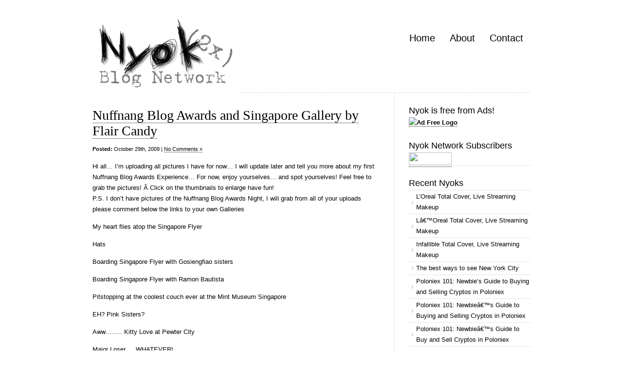

--- FILE ---
content_type: text/html; charset=UTF-8
request_url: https://nyoknyok.com/nuffnang-blog-awards-and-singapore-gallery-by-flair-candy/
body_size: 7616
content:
<div id="nyokcontainer">
<!DOCTYPE html PUBLIC "-//W3C//DTD XHTML 1.0 Transitional//EN" "http://www.w3.org/TR/xhtml1/DTD/xhtml1-transitional.dtd">
<html xmlns="http://www.w3.org/1999/xhtml" lang="en-US">

<head profile="http://gmpg.org/xfn/11">
<meta http-equiv="Content-Type" content="text/html; charset=UTF-8" />

<title>Nyok Nyok  &raquo; Blog Archive   &raquo; Nuffnang Blog Awards and Singapore Gallery by Flair Candy</title>

<link rel="stylesheet" href="https://nyoknyok.com/wp-content/themes/clean-home/reset.css" type="text/css" media="screen" />
<link rel="stylesheet" href="https://nyoknyok.com/wp-content/themes/clean-home/style.css" type="text/css" media="screen" />
<!--[if IE]><link rel="stylesheet" href="https://nyoknyok.com/wp-content/themes/clean-home/ie.css" type="text/css" media="screen" /><![endif]-->
<link rel="alternate" type="application/rss+xml" title="Nyok Nyok RSS Feed" href="https://nyoknyok.com/feed/" />
<link rel="pingback" href="https://nyoknyok.com/xmlrpc.php" />
<link href='https://www.poorgenius.com/files/nyoknyok_favicon.ico' rel='Shortcut Icon' type='image/vnd.microsoft.icon'/>
<meta name='robots' content='max-image-preview:large' />
<link rel="alternate" type="application/rss+xml" title="Nyok Nyok &raquo; Nuffnang Blog Awards and Singapore Gallery by Flair Candy Comments Feed" href="https://nyoknyok.com/nuffnang-blog-awards-and-singapore-gallery-by-flair-candy/feed/" />
<script type="text/javascript">
/* <![CDATA[ */
window._wpemojiSettings = {"baseUrl":"https:\/\/s.w.org\/images\/core\/emoji\/14.0.0\/72x72\/","ext":".png","svgUrl":"https:\/\/s.w.org\/images\/core\/emoji\/14.0.0\/svg\/","svgExt":".svg","source":{"concatemoji":"https:\/\/nyoknyok.com\/wp-includes\/js\/wp-emoji-release.min.js?ver=6.4.7"}};
/*! This file is auto-generated */
!function(i,n){var o,s,e;function c(e){try{var t={supportTests:e,timestamp:(new Date).valueOf()};sessionStorage.setItem(o,JSON.stringify(t))}catch(e){}}function p(e,t,n){e.clearRect(0,0,e.canvas.width,e.canvas.height),e.fillText(t,0,0);var t=new Uint32Array(e.getImageData(0,0,e.canvas.width,e.canvas.height).data),r=(e.clearRect(0,0,e.canvas.width,e.canvas.height),e.fillText(n,0,0),new Uint32Array(e.getImageData(0,0,e.canvas.width,e.canvas.height).data));return t.every(function(e,t){return e===r[t]})}function u(e,t,n){switch(t){case"flag":return n(e,"\ud83c\udff3\ufe0f\u200d\u26a7\ufe0f","\ud83c\udff3\ufe0f\u200b\u26a7\ufe0f")?!1:!n(e,"\ud83c\uddfa\ud83c\uddf3","\ud83c\uddfa\u200b\ud83c\uddf3")&&!n(e,"\ud83c\udff4\udb40\udc67\udb40\udc62\udb40\udc65\udb40\udc6e\udb40\udc67\udb40\udc7f","\ud83c\udff4\u200b\udb40\udc67\u200b\udb40\udc62\u200b\udb40\udc65\u200b\udb40\udc6e\u200b\udb40\udc67\u200b\udb40\udc7f");case"emoji":return!n(e,"\ud83e\udef1\ud83c\udffb\u200d\ud83e\udef2\ud83c\udfff","\ud83e\udef1\ud83c\udffb\u200b\ud83e\udef2\ud83c\udfff")}return!1}function f(e,t,n){var r="undefined"!=typeof WorkerGlobalScope&&self instanceof WorkerGlobalScope?new OffscreenCanvas(300,150):i.createElement("canvas"),a=r.getContext("2d",{willReadFrequently:!0}),o=(a.textBaseline="top",a.font="600 32px Arial",{});return e.forEach(function(e){o[e]=t(a,e,n)}),o}function t(e){var t=i.createElement("script");t.src=e,t.defer=!0,i.head.appendChild(t)}"undefined"!=typeof Promise&&(o="wpEmojiSettingsSupports",s=["flag","emoji"],n.supports={everything:!0,everythingExceptFlag:!0},e=new Promise(function(e){i.addEventListener("DOMContentLoaded",e,{once:!0})}),new Promise(function(t){var n=function(){try{var e=JSON.parse(sessionStorage.getItem(o));if("object"==typeof e&&"number"==typeof e.timestamp&&(new Date).valueOf()<e.timestamp+604800&&"object"==typeof e.supportTests)return e.supportTests}catch(e){}return null}();if(!n){if("undefined"!=typeof Worker&&"undefined"!=typeof OffscreenCanvas&&"undefined"!=typeof URL&&URL.createObjectURL&&"undefined"!=typeof Blob)try{var e="postMessage("+f.toString()+"("+[JSON.stringify(s),u.toString(),p.toString()].join(",")+"));",r=new Blob([e],{type:"text/javascript"}),a=new Worker(URL.createObjectURL(r),{name:"wpTestEmojiSupports"});return void(a.onmessage=function(e){c(n=e.data),a.terminate(),t(n)})}catch(e){}c(n=f(s,u,p))}t(n)}).then(function(e){for(var t in e)n.supports[t]=e[t],n.supports.everything=n.supports.everything&&n.supports[t],"flag"!==t&&(n.supports.everythingExceptFlag=n.supports.everythingExceptFlag&&n.supports[t]);n.supports.everythingExceptFlag=n.supports.everythingExceptFlag&&!n.supports.flag,n.DOMReady=!1,n.readyCallback=function(){n.DOMReady=!0}}).then(function(){return e}).then(function(){var e;n.supports.everything||(n.readyCallback(),(e=n.source||{}).concatemoji?t(e.concatemoji):e.wpemoji&&e.twemoji&&(t(e.twemoji),t(e.wpemoji)))}))}((window,document),window._wpemojiSettings);
/* ]]> */
</script>
<style id='wp-emoji-styles-inline-css' type='text/css'>

	img.wp-smiley, img.emoji {
		display: inline !important;
		border: none !important;
		box-shadow: none !important;
		height: 1em !important;
		width: 1em !important;
		margin: 0 0.07em !important;
		vertical-align: -0.1em !important;
		background: none !important;
		padding: 0 !important;
	}
</style>
<link rel='stylesheet' id='wp-block-library-css' href='https://nyoknyok.com/wp-includes/css/dist/block-library/style.min.css?ver=6.4.7' type='text/css' media='all' />
<style id='classic-theme-styles-inline-css' type='text/css'>
/*! This file is auto-generated */
.wp-block-button__link{color:#fff;background-color:#32373c;border-radius:9999px;box-shadow:none;text-decoration:none;padding:calc(.667em + 2px) calc(1.333em + 2px);font-size:1.125em}.wp-block-file__button{background:#32373c;color:#fff;text-decoration:none}
</style>
<style id='global-styles-inline-css' type='text/css'>
body{--wp--preset--color--black: #000000;--wp--preset--color--cyan-bluish-gray: #abb8c3;--wp--preset--color--white: #ffffff;--wp--preset--color--pale-pink: #f78da7;--wp--preset--color--vivid-red: #cf2e2e;--wp--preset--color--luminous-vivid-orange: #ff6900;--wp--preset--color--luminous-vivid-amber: #fcb900;--wp--preset--color--light-green-cyan: #7bdcb5;--wp--preset--color--vivid-green-cyan: #00d084;--wp--preset--color--pale-cyan-blue: #8ed1fc;--wp--preset--color--vivid-cyan-blue: #0693e3;--wp--preset--color--vivid-purple: #9b51e0;--wp--preset--gradient--vivid-cyan-blue-to-vivid-purple: linear-gradient(135deg,rgba(6,147,227,1) 0%,rgb(155,81,224) 100%);--wp--preset--gradient--light-green-cyan-to-vivid-green-cyan: linear-gradient(135deg,rgb(122,220,180) 0%,rgb(0,208,130) 100%);--wp--preset--gradient--luminous-vivid-amber-to-luminous-vivid-orange: linear-gradient(135deg,rgba(252,185,0,1) 0%,rgba(255,105,0,1) 100%);--wp--preset--gradient--luminous-vivid-orange-to-vivid-red: linear-gradient(135deg,rgba(255,105,0,1) 0%,rgb(207,46,46) 100%);--wp--preset--gradient--very-light-gray-to-cyan-bluish-gray: linear-gradient(135deg,rgb(238,238,238) 0%,rgb(169,184,195) 100%);--wp--preset--gradient--cool-to-warm-spectrum: linear-gradient(135deg,rgb(74,234,220) 0%,rgb(151,120,209) 20%,rgb(207,42,186) 40%,rgb(238,44,130) 60%,rgb(251,105,98) 80%,rgb(254,248,76) 100%);--wp--preset--gradient--blush-light-purple: linear-gradient(135deg,rgb(255,206,236) 0%,rgb(152,150,240) 100%);--wp--preset--gradient--blush-bordeaux: linear-gradient(135deg,rgb(254,205,165) 0%,rgb(254,45,45) 50%,rgb(107,0,62) 100%);--wp--preset--gradient--luminous-dusk: linear-gradient(135deg,rgb(255,203,112) 0%,rgb(199,81,192) 50%,rgb(65,88,208) 100%);--wp--preset--gradient--pale-ocean: linear-gradient(135deg,rgb(255,245,203) 0%,rgb(182,227,212) 50%,rgb(51,167,181) 100%);--wp--preset--gradient--electric-grass: linear-gradient(135deg,rgb(202,248,128) 0%,rgb(113,206,126) 100%);--wp--preset--gradient--midnight: linear-gradient(135deg,rgb(2,3,129) 0%,rgb(40,116,252) 100%);--wp--preset--font-size--small: 13px;--wp--preset--font-size--medium: 20px;--wp--preset--font-size--large: 36px;--wp--preset--font-size--x-large: 42px;--wp--preset--spacing--20: 0.44rem;--wp--preset--spacing--30: 0.67rem;--wp--preset--spacing--40: 1rem;--wp--preset--spacing--50: 1.5rem;--wp--preset--spacing--60: 2.25rem;--wp--preset--spacing--70: 3.38rem;--wp--preset--spacing--80: 5.06rem;--wp--preset--shadow--natural: 6px 6px 9px rgba(0, 0, 0, 0.2);--wp--preset--shadow--deep: 12px 12px 50px rgba(0, 0, 0, 0.4);--wp--preset--shadow--sharp: 6px 6px 0px rgba(0, 0, 0, 0.2);--wp--preset--shadow--outlined: 6px 6px 0px -3px rgba(255, 255, 255, 1), 6px 6px rgba(0, 0, 0, 1);--wp--preset--shadow--crisp: 6px 6px 0px rgba(0, 0, 0, 1);}:where(.is-layout-flex){gap: 0.5em;}:where(.is-layout-grid){gap: 0.5em;}body .is-layout-flow > .alignleft{float: left;margin-inline-start: 0;margin-inline-end: 2em;}body .is-layout-flow > .alignright{float: right;margin-inline-start: 2em;margin-inline-end: 0;}body .is-layout-flow > .aligncenter{margin-left: auto !important;margin-right: auto !important;}body .is-layout-constrained > .alignleft{float: left;margin-inline-start: 0;margin-inline-end: 2em;}body .is-layout-constrained > .alignright{float: right;margin-inline-start: 2em;margin-inline-end: 0;}body .is-layout-constrained > .aligncenter{margin-left: auto !important;margin-right: auto !important;}body .is-layout-constrained > :where(:not(.alignleft):not(.alignright):not(.alignfull)){max-width: var(--wp--style--global--content-size);margin-left: auto !important;margin-right: auto !important;}body .is-layout-constrained > .alignwide{max-width: var(--wp--style--global--wide-size);}body .is-layout-flex{display: flex;}body .is-layout-flex{flex-wrap: wrap;align-items: center;}body .is-layout-flex > *{margin: 0;}body .is-layout-grid{display: grid;}body .is-layout-grid > *{margin: 0;}:where(.wp-block-columns.is-layout-flex){gap: 2em;}:where(.wp-block-columns.is-layout-grid){gap: 2em;}:where(.wp-block-post-template.is-layout-flex){gap: 1.25em;}:where(.wp-block-post-template.is-layout-grid){gap: 1.25em;}.has-black-color{color: var(--wp--preset--color--black) !important;}.has-cyan-bluish-gray-color{color: var(--wp--preset--color--cyan-bluish-gray) !important;}.has-white-color{color: var(--wp--preset--color--white) !important;}.has-pale-pink-color{color: var(--wp--preset--color--pale-pink) !important;}.has-vivid-red-color{color: var(--wp--preset--color--vivid-red) !important;}.has-luminous-vivid-orange-color{color: var(--wp--preset--color--luminous-vivid-orange) !important;}.has-luminous-vivid-amber-color{color: var(--wp--preset--color--luminous-vivid-amber) !important;}.has-light-green-cyan-color{color: var(--wp--preset--color--light-green-cyan) !important;}.has-vivid-green-cyan-color{color: var(--wp--preset--color--vivid-green-cyan) !important;}.has-pale-cyan-blue-color{color: var(--wp--preset--color--pale-cyan-blue) !important;}.has-vivid-cyan-blue-color{color: var(--wp--preset--color--vivid-cyan-blue) !important;}.has-vivid-purple-color{color: var(--wp--preset--color--vivid-purple) !important;}.has-black-background-color{background-color: var(--wp--preset--color--black) !important;}.has-cyan-bluish-gray-background-color{background-color: var(--wp--preset--color--cyan-bluish-gray) !important;}.has-white-background-color{background-color: var(--wp--preset--color--white) !important;}.has-pale-pink-background-color{background-color: var(--wp--preset--color--pale-pink) !important;}.has-vivid-red-background-color{background-color: var(--wp--preset--color--vivid-red) !important;}.has-luminous-vivid-orange-background-color{background-color: var(--wp--preset--color--luminous-vivid-orange) !important;}.has-luminous-vivid-amber-background-color{background-color: var(--wp--preset--color--luminous-vivid-amber) !important;}.has-light-green-cyan-background-color{background-color: var(--wp--preset--color--light-green-cyan) !important;}.has-vivid-green-cyan-background-color{background-color: var(--wp--preset--color--vivid-green-cyan) !important;}.has-pale-cyan-blue-background-color{background-color: var(--wp--preset--color--pale-cyan-blue) !important;}.has-vivid-cyan-blue-background-color{background-color: var(--wp--preset--color--vivid-cyan-blue) !important;}.has-vivid-purple-background-color{background-color: var(--wp--preset--color--vivid-purple) !important;}.has-black-border-color{border-color: var(--wp--preset--color--black) !important;}.has-cyan-bluish-gray-border-color{border-color: var(--wp--preset--color--cyan-bluish-gray) !important;}.has-white-border-color{border-color: var(--wp--preset--color--white) !important;}.has-pale-pink-border-color{border-color: var(--wp--preset--color--pale-pink) !important;}.has-vivid-red-border-color{border-color: var(--wp--preset--color--vivid-red) !important;}.has-luminous-vivid-orange-border-color{border-color: var(--wp--preset--color--luminous-vivid-orange) !important;}.has-luminous-vivid-amber-border-color{border-color: var(--wp--preset--color--luminous-vivid-amber) !important;}.has-light-green-cyan-border-color{border-color: var(--wp--preset--color--light-green-cyan) !important;}.has-vivid-green-cyan-border-color{border-color: var(--wp--preset--color--vivid-green-cyan) !important;}.has-pale-cyan-blue-border-color{border-color: var(--wp--preset--color--pale-cyan-blue) !important;}.has-vivid-cyan-blue-border-color{border-color: var(--wp--preset--color--vivid-cyan-blue) !important;}.has-vivid-purple-border-color{border-color: var(--wp--preset--color--vivid-purple) !important;}.has-vivid-cyan-blue-to-vivid-purple-gradient-background{background: var(--wp--preset--gradient--vivid-cyan-blue-to-vivid-purple) !important;}.has-light-green-cyan-to-vivid-green-cyan-gradient-background{background: var(--wp--preset--gradient--light-green-cyan-to-vivid-green-cyan) !important;}.has-luminous-vivid-amber-to-luminous-vivid-orange-gradient-background{background: var(--wp--preset--gradient--luminous-vivid-amber-to-luminous-vivid-orange) !important;}.has-luminous-vivid-orange-to-vivid-red-gradient-background{background: var(--wp--preset--gradient--luminous-vivid-orange-to-vivid-red) !important;}.has-very-light-gray-to-cyan-bluish-gray-gradient-background{background: var(--wp--preset--gradient--very-light-gray-to-cyan-bluish-gray) !important;}.has-cool-to-warm-spectrum-gradient-background{background: var(--wp--preset--gradient--cool-to-warm-spectrum) !important;}.has-blush-light-purple-gradient-background{background: var(--wp--preset--gradient--blush-light-purple) !important;}.has-blush-bordeaux-gradient-background{background: var(--wp--preset--gradient--blush-bordeaux) !important;}.has-luminous-dusk-gradient-background{background: var(--wp--preset--gradient--luminous-dusk) !important;}.has-pale-ocean-gradient-background{background: var(--wp--preset--gradient--pale-ocean) !important;}.has-electric-grass-gradient-background{background: var(--wp--preset--gradient--electric-grass) !important;}.has-midnight-gradient-background{background: var(--wp--preset--gradient--midnight) !important;}.has-small-font-size{font-size: var(--wp--preset--font-size--small) !important;}.has-medium-font-size{font-size: var(--wp--preset--font-size--medium) !important;}.has-large-font-size{font-size: var(--wp--preset--font-size--large) !important;}.has-x-large-font-size{font-size: var(--wp--preset--font-size--x-large) !important;}
.wp-block-navigation a:where(:not(.wp-element-button)){color: inherit;}
:where(.wp-block-post-template.is-layout-flex){gap: 1.25em;}:where(.wp-block-post-template.is-layout-grid){gap: 1.25em;}
:where(.wp-block-columns.is-layout-flex){gap: 2em;}:where(.wp-block-columns.is-layout-grid){gap: 2em;}
.wp-block-pullquote{font-size: 1.5em;line-height: 1.6;}
</style>
<link rel="https://api.w.org/" href="https://nyoknyok.com/wp-json/" /><link rel="alternate" type="application/json" href="https://nyoknyok.com/wp-json/wp/v2/posts/1124" /><link rel="EditURI" type="application/rsd+xml" title="RSD" href="https://nyoknyok.com/xmlrpc.php?rsd" />
<meta name="generator" content="WordPress 6.4.7" />
<link rel="canonical" href="https://nyoknyok.com/nuffnang-blog-awards-and-singapore-gallery-by-flair-candy/" />
<link rel='shortlink' href='https://nyoknyok.com/?p=1124' />
<link rel="alternate" type="application/json+oembed" href="https://nyoknyok.com/wp-json/oembed/1.0/embed?url=https%3A%2F%2Fnyoknyok.com%2Fnuffnang-blog-awards-and-singapore-gallery-by-flair-candy%2F" />
<link rel="alternate" type="text/xml+oembed" href="https://nyoknyok.com/wp-json/oembed/1.0/embed?url=https%3A%2F%2Fnyoknyok.com%2Fnuffnang-blog-awards-and-singapore-gallery-by-flair-candy%2F&#038;format=xml" />

</head>

<body data-rsssl=1>

<div id="wrapper">

	<div id="header">
		<div id="logo">
		<h1><a href="https://nyoknyok.com"><img title="Nyok Nyok" alt="Nyok Nyok" src="https://www.nyoknyok.com/images/nyoknyokbeta.png"></a></h1>
		</div>
		<div id="nav">
					<ul>
<li><a href="https://nyoknyok.com">Home</a></li>
				<li class="page_item page-item-2"><a href="https://nyoknyok.com/about/">About</a></li>
<li class="page_item page-item-555"><a href="https://nyoknyok.com/contact/">Contact</a></li>
			</ul>
				</div>
	</div>

	<div id="content">
	
				
		<div class="post">
			<h1><a href="https://nyoknyok.com/nuffnang-blog-awards-and-singapore-gallery-by-flair-candy/">Nuffnang Blog Awards and Singapore Gallery by Flair Candy</a></h1>
			<small><b>Posted:</b> October 29th, 2009 | <a href="https://nyoknyok.com/nuffnang-blog-awards-and-singapore-gallery-by-flair-candy/#respond">No Comments &#187;</a></small>
			<p>Hi all&#8230; I&#8217;m uploading all pictures I have for now&#8230; I will update later and tell you more about my first Nuffnang Blog Awards Experience&#8230;  For now, enjoy yourselves&#8230; and spot yourselves! Feel free to grab the pictures! Â Click on the thumbnails to enlarge   have fun!<br />
P.S. I don&#8217;t have pictures of the Nuffnang Blog Awards Night, I will grab from all of your uploads   please comment below the links to your own Galleries  </p>
<p>My heart flies atop the Singapore Flyer</p>
<p>Hats</p>
<p>Boarding Singapore Flyer with Gosiengfiao sisters</p>
<p>Boarding Singapore Flyer with Ramon Bautista</p>
<p>Pitstopping at the coolest couch ever at the Mint Museum Singapore</p>
<p>EH? Pink Sisters?</p>
<p>Aww&#8230;&#8230;..   Kitty Love at Pewter City</p>
<p>Major Loser &#8230; WHATEVER!</p>
<p>Winners!</p>
<p>SLAP!</p>
<p>GLEE haha</p>
<p>Camwhoring inside Mint Museum while I stand on glass floors&#8230; Good thing I&#8217;m not wearing mini-skirt!</p>
<p>Glass floors&#8230; you can see people dining below  </p>
<p>La la la &#8230; Pink Banana Tralala</p>
<p>Alodia Gosiengfiao</p>
<p> [&#8230;]</p>
<p>A nyoker named <em>Hannah Rika Villasis</em> posted this! <a href="http://feedproxy.google.com/~r/flaircandyfeeds/~3/uLyNDCAwDkA/" title="">Continue Reading&#8230;</a></p>
			 <hr/>
		</div>
		
		
<!-- You can start editing here. -->
<div id="comments">


			<!-- If comments are open, but there are no comments. -->

	 


<hr/>

<h4 class="center">Leave a Reply</h4>


<form action="https://nyoknyok.com/wp-comments-post.php" method="post" id="commentform">

<ul class="formlist">


<li><input type="text" name="author" id="author" value="Name (required)" size="22" tabindex="1" aria-required='true' onblur="if(this.value.length == 0) this.value='Name (required)';" onclick="if(this.value == 'Name (required)') this.value='';" /></li>

<li><input type="text" name="email" id="email" value="Mail (will not be published) (required)" size="22" tabindex="2" aria-required='true' onblur="if(this.value.length == 0) this.value='Mail (will not be published) (required)';" onclick="if(this.value == 'Mail (will not be published) (required)') this.value='';" /></li>

<li><input type="text" name="url" id="url" value="Website" size="22" tabindex="3" onblur="if(this.value.length == 0) this.value='Website';" onclick="if(this.value == 'Website') this.value='';" /></li>


<!--<p><small><strong>XHTML:</strong> You can use these tags: <code>&lt;a href=&quot;&quot; title=&quot;&quot;&gt; &lt;abbr title=&quot;&quot;&gt; &lt;acronym title=&quot;&quot;&gt; &lt;b&gt; &lt;blockquote cite=&quot;&quot;&gt; &lt;cite&gt; &lt;code&gt; &lt;del datetime=&quot;&quot;&gt; &lt;em&gt; &lt;i&gt; &lt;q cite=&quot;&quot;&gt; &lt;s&gt; &lt;strike&gt; &lt;strong&gt; </code></small></p>-->

<li><textarea name="comment" id="comment" cols="70%" rows="10" tabindex="4" value="Enter comment here."></textarea></li>

<li class="submitbutton"><input name="submit" type="submit" id="submit" tabindex="5" value="Submit Comment" /></li>
<input type="hidden" name="comment_post_ID" value="1124" />

<p style="display: none;"><input type="hidden" id="akismet_comment_nonce" name="akismet_comment_nonce" value="17c45bc46d" /></p><p style="display: none;"><input type="hidden" id="ak_js" name="ak_js" value="110"/></p>
</ul>

</form>



</div>
		
		
		<div class="navigation">
			<div class="alignleft"></div>
			<div class="alignright"></div>
		</div>

	
	</div>
	
	<div id="sidebar">
	<div class="block">
			<h3>Nyok is free from Ads!</h3>
<a href="http://www.adfreeblog.org/" rel="nofollow" target="_blank"> <img title="Proud to be free from Ads!" alt="Ad Free Logo" src="https://www.adfreeblog.org/adfreebutton2.jpg"></a>
</div>

	<div class="block">
			<h3>Nyok Network Subscribers</h3>
								<ul>
					<a href="http://feeds2.feedburner.com/nyok"><img src="https://feeds2.feedburner.com/~fc/nyok?bg=000000&amp;fg=FFFFFF&amp;anim=0" height="26" width="88" style="border:0" alt="" /></a>
				</ul>
		</div>


		<div class="block">
			<h3>Recent Nyoks</h3>
								<ul>
										<li><a href="https://nyoknyok.com/loreal-total-cover-live-streaming-makeup-2/">L’Oreal Total Cover, Live Streaming Makeup</a></li>
										<li><a href="https://nyoknyok.com/loreal-total-cover-live-streaming-makeup/">Lâ€™Oreal Total Cover, Live Streaming Makeup</a></li>
										<li><a href="https://nyoknyok.com/infallible-total-cover-live-streaming-makeup/">Infallible Total Cover, Live Streaming Makeup</a></li>
										<li><a href="https://nyoknyok.com/the-best-ways-to-see-new-york-city/">The best ways to see New York City</a></li>
										<li><a href="https://nyoknyok.com/poloniex-101-newbies-guide-to-buying-and-selling-cryptos-in-poloniex-2/">Poloniex 101: Newbie’s Guide to Buying and Selling Cryptos in Poloniex</a></li>
										<li><a href="https://nyoknyok.com/poloniex-101-newbies-guide-to-buying-and-selling-cryptos-in-poloniex/">Poloniex 101: Newbieâ€™s Guide to Buying and Selling Cryptos in Poloniex</a></li>
										<li><a href="https://nyoknyok.com/poloniex-101-newbies-guide-to-buy-and-sell-cryptos-in-poloniex/">Poloniex 101: Newbieâ€™s Guide to Buy and Sell Cryptos in Poloniex</a></li>
										<li><a href="https://nyoknyok.com/guam-reef-and-olive-spa-resort-room-view-and-hotel-tour/">Guam Reef and Olive Spa Resort, Room View and Hotel Tour</a></li>
										<li><a href="https://nyoknyok.com/planning-our-luxuriously-frugal-guam-trip/">Planning our Luxuriously Frugal Guam Trip</a></li>
										<li><a href="https://nyoknyok.com/travel-inspiration-top-7-things-to-do-and-places-to-visit-in-oahu-hawaii/">Travel Inspiration: Top 7 Things to do and Places to Visit in Oahu, Hawaii</a></li>
										<li><a href="https://nyoknyok.com/tropical-booze/">Tropical Booze</a></li>
										<li><a href="https://nyoknyok.com/tokyo-halloween/">Tokyo Halloween</a></li>
										<li><a href="https://nyoknyok.com/bencab-museum-in-360/">BenCab Museum in 360</a></li>
										<li><a href="https://nyoknyok.com/dunkirk-on-imax-review/">Dunkirk on IMAX Review</a></li>
										<li><a href="https://nyoknyok.com/dobby-selfie-drone-sample-video-guam-2/">Dobby Selfie Drone Sample Video – Guam</a></li>
										<li><a href="https://nyoknyok.com/dobby-selfie-drone-sample-video-guam/">Dobby Selfie Drone Sample Video â€“ Guam</a></li>
										<li><a href="https://nyoknyok.com/fallout-vault-girl-cosplay-at-toycon-2017/">Fallout Vault Girl Cosplay at Toycon 2017</a></li>
										<li><a href="https://nyoknyok.com/whats-in-my-travel-bag-2/">What’s in my Travel Bag?</a></li>
										<li><a href="https://nyoknyok.com/whats-in-my-travel-bag/">Whatâ€™s in my Travel Bag?</a></li>
										<li><a href="https://nyoknyok.com/crypto-currency-php-tracker-live-race-viewer/">Crypto Currency PHP Tracker + Live Race Viewer</a></li>
									</ul>
		</div>
		
		<div class="block">
			<h3>Nyok Archives</h3>
				<ul>
					<li><a href='https://nyoknyok.com/2017/09/'>September 2017</a></li>
	<li><a href='https://nyoknyok.com/2017/08/'>August 2017</a></li>
	<li><a href='https://nyoknyok.com/2017/07/'>July 2017</a></li>
	<li><a href='https://nyoknyok.com/2017/06/'>June 2017</a></li>
	<li><a href='https://nyoknyok.com/2017/05/'>May 2017</a></li>
	<li><a href='https://nyoknyok.com/2017/03/'>March 2017</a></li>
	<li><a href='https://nyoknyok.com/2017/01/'>January 2017</a></li>
	<li><a href='https://nyoknyok.com/2016/12/'>December 2016</a></li>
	<li><a href='https://nyoknyok.com/2016/11/'>November 2016</a></li>
	<li><a href='https://nyoknyok.com/2016/10/'>October 2016</a></li>
	<li><a href='https://nyoknyok.com/2016/08/'>August 2016</a></li>
	<li><a href='https://nyoknyok.com/2016/07/'>July 2016</a></li>
	<li><a href='https://nyoknyok.com/2016/06/'>June 2016</a></li>
	<li><a href='https://nyoknyok.com/2016/05/'>May 2016</a></li>
	<li><a href='https://nyoknyok.com/2016/04/'>April 2016</a></li>
	<li><a href='https://nyoknyok.com/2016/03/'>March 2016</a></li>
	<li><a href='https://nyoknyok.com/2016/02/'>February 2016</a></li>
	<li><a href='https://nyoknyok.com/2016/01/'>January 2016</a></li>
	<li><a href='https://nyoknyok.com/2015/12/'>December 2015</a></li>
	<li><a href='https://nyoknyok.com/2015/11/'>November 2015</a></li>
	<li><a href='https://nyoknyok.com/2015/10/'>October 2015</a></li>
	<li><a href='https://nyoknyok.com/2015/09/'>September 2015</a></li>
	<li><a href='https://nyoknyok.com/2015/08/'>August 2015</a></li>
	<li><a href='https://nyoknyok.com/2015/07/'>July 2015</a></li>
	<li><a href='https://nyoknyok.com/2015/06/'>June 2015</a></li>
	<li><a href='https://nyoknyok.com/2015/05/'>May 2015</a></li>
	<li><a href='https://nyoknyok.com/2015/03/'>March 2015</a></li>
	<li><a href='https://nyoknyok.com/2015/02/'>February 2015</a></li>
	<li><a href='https://nyoknyok.com/2015/01/'>January 2015</a></li>
	<li><a href='https://nyoknyok.com/2014/12/'>December 2014</a></li>
	<li><a href='https://nyoknyok.com/2014/11/'>November 2014</a></li>
	<li><a href='https://nyoknyok.com/2014/10/'>October 2014</a></li>
	<li><a href='https://nyoknyok.com/2014/09/'>September 2014</a></li>
	<li><a href='https://nyoknyok.com/2014/08/'>August 2014</a></li>
	<li><a href='https://nyoknyok.com/2014/07/'>July 2014</a></li>
	<li><a href='https://nyoknyok.com/2014/06/'>June 2014</a></li>
	<li><a href='https://nyoknyok.com/2014/05/'>May 2014</a></li>
	<li><a href='https://nyoknyok.com/2014/04/'>April 2014</a></li>
	<li><a href='https://nyoknyok.com/2014/03/'>March 2014</a></li>
	<li><a href='https://nyoknyok.com/2014/02/'>February 2014</a></li>
	<li><a href='https://nyoknyok.com/2014/01/'>January 2014</a></li>
	<li><a href='https://nyoknyok.com/2013/12/'>December 2013</a></li>
	<li><a href='https://nyoknyok.com/2013/11/'>November 2013</a></li>
	<li><a href='https://nyoknyok.com/2013/10/'>October 2013</a></li>
	<li><a href='https://nyoknyok.com/2013/09/'>September 2013</a></li>
	<li><a href='https://nyoknyok.com/2013/08/'>August 2013</a></li>
	<li><a href='https://nyoknyok.com/2013/07/'>July 2013</a></li>
	<li><a href='https://nyoknyok.com/2013/06/'>June 2013</a></li>
	<li><a href='https://nyoknyok.com/2013/05/'>May 2013</a></li>
	<li><a href='https://nyoknyok.com/2013/04/'>April 2013</a></li>
	<li><a href='https://nyoknyok.com/2013/03/'>March 2013</a></li>
	<li><a href='https://nyoknyok.com/2013/02/'>February 2013</a></li>
	<li><a href='https://nyoknyok.com/2013/01/'>January 2013</a></li>
	<li><a href='https://nyoknyok.com/2012/12/'>December 2012</a></li>
	<li><a href='https://nyoknyok.com/2012/11/'>November 2012</a></li>
	<li><a href='https://nyoknyok.com/2012/10/'>October 2012</a></li>
	<li><a href='https://nyoknyok.com/2012/09/'>September 2012</a></li>
	<li><a href='https://nyoknyok.com/2012/08/'>August 2012</a></li>
	<li><a href='https://nyoknyok.com/2012/07/'>July 2012</a></li>
	<li><a href='https://nyoknyok.com/2012/06/'>June 2012</a></li>
	<li><a href='https://nyoknyok.com/2012/05/'>May 2012</a></li>
	<li><a href='https://nyoknyok.com/2012/04/'>April 2012</a></li>
	<li><a href='https://nyoknyok.com/2012/03/'>March 2012</a></li>
	<li><a href='https://nyoknyok.com/2012/02/'>February 2012</a></li>
	<li><a href='https://nyoknyok.com/2012/01/'>January 2012</a></li>
	<li><a href='https://nyoknyok.com/2011/12/'>December 2011</a></li>
	<li><a href='https://nyoknyok.com/2011/11/'>November 2011</a></li>
	<li><a href='https://nyoknyok.com/2011/10/'>October 2011</a></li>
	<li><a href='https://nyoknyok.com/2011/09/'>September 2011</a></li>
	<li><a href='https://nyoknyok.com/2011/08/'>August 2011</a></li>
	<li><a href='https://nyoknyok.com/2011/07/'>July 2011</a></li>
	<li><a href='https://nyoknyok.com/2011/06/'>June 2011</a></li>
	<li><a href='https://nyoknyok.com/2011/05/'>May 2011</a></li>
	<li><a href='https://nyoknyok.com/2011/04/'>April 2011</a></li>
	<li><a href='https://nyoknyok.com/2011/03/'>March 2011</a></li>
	<li><a href='https://nyoknyok.com/2011/02/'>February 2011</a></li>
	<li><a href='https://nyoknyok.com/2011/01/'>January 2011</a></li>
	<li><a href='https://nyoknyok.com/2010/12/'>December 2010</a></li>
	<li><a href='https://nyoknyok.com/2010/11/'>November 2010</a></li>
	<li><a href='https://nyoknyok.com/2010/10/'>October 2010</a></li>
	<li><a href='https://nyoknyok.com/2010/09/'>September 2010</a></li>
	<li><a href='https://nyoknyok.com/2010/08/'>August 2010</a></li>
	<li><a href='https://nyoknyok.com/2010/07/'>July 2010</a></li>
	<li><a href='https://nyoknyok.com/2010/06/'>June 2010</a></li>
	<li><a href='https://nyoknyok.com/2010/05/'>May 2010</a></li>
	<li><a href='https://nyoknyok.com/2010/04/'>April 2010</a></li>
	<li><a href='https://nyoknyok.com/2010/03/'>March 2010</a></li>
	<li><a href='https://nyoknyok.com/2010/02/'>February 2010</a></li>
	<li><a href='https://nyoknyok.com/2010/01/'>January 2010</a></li>
	<li><a href='https://nyoknyok.com/2009/12/'>December 2009</a></li>
	<li><a href='https://nyoknyok.com/2009/11/'>November 2009</a></li>
	<li><a href='https://nyoknyok.com/2009/10/'>October 2009</a></li>
	<li><a href='https://nyoknyok.com/2009/09/'>September 2009</a></li>
	<li><a href='https://nyoknyok.com/2009/08/'>August 2009</a></li>
	<li><a href='https://nyoknyok.com/2009/07/'>July 2009</a></li>
	<li><a href='https://nyoknyok.com/2009/06/'>June 2009</a></li>
	<li><a href='https://nyoknyok.com/2009/05/'>May 2009</a></li>
	<li><a href='https://nyoknyok.com/2009/04/'>April 2009</a></li>
	<li><a href='https://nyoknyok.com/2009/03/'>March 2009</a></li>
	<li><a href='https://nyoknyok.com/2009/02/'>February 2009</a></li>
	<li><a href='https://nyoknyok.com/2009/01/'>January 2009</a></li>
	<li><a href='https://nyoknyok.com/2008/12/'>December 2008</a></li>
	<li><a href='https://nyoknyok.com/2008/11/'>November 2008</a></li>
	<li><a href='https://nyoknyok.com/2008/10/'>October 2008</a></li>
	<li><a href='https://nyoknyok.com/1970/01/'>January 1970</a></li>
	<li><a href='https://nyoknyok.com/1969/12/'>December 1969</a></li>
				</ul>
		</div>
		
		<div class="block">
			<h3>Friends</h3>
	<ul class='xoxo blogroll'>
<li><a href="http://www.fakealien.com/">Fake Alien</a></li>
<li><a href="http://www.grabe.com/">Grabe</a></li>

	</ul>

<h3>Nyokers</h3>
	<ul class='xoxo blogroll'>
<li><a href="http://www.focalglass.com/">Ban Ban</a></li>
<li><a href="http://www.pinkurinal.com/">Cai Cai</a></li>
<li><a href="http://www.adaphobic.com/">Dah Dah</a></li>
<li><a href="http://www.alleba.com/blog">Drew Drew</a></li>
<li><a href="http://blog.edarevalo.net/">Ed Ed</a></li>
<li><a href="http://www.thirstyblogger.com/">Gulp Gulp</a></li>
<li><a href="http://www.jehzlau-concepts.com/">Jeh Jeh</a></li>
<li><a href="http://www.makieduardo.com/">Mak Mak</a></li>
<li><a href="http://www.micamyx.com/">Mic Mic</a></li>
<li><a href="http://www.flaircandy.com/">Nah Nah</a></li>
<li><a href="http://www.digdesignz.net/">Sab Sab</a></li>
<li><a href="http://www.sirearevalo.com/">Sire Sire</a></li>
<li><a href="http://www.batangyagit.com/">Wint Wint</a></li>

	</ul>

		</div>
		

		
		</div>
	<div id="footer">	
	<p>&copy; Copyright 2026 | <a href="https://nyoknyok.com">Nyok Nyok</a>  | All Rights Reserved

	<p><script type="text/javascript" src="https://nyoknyok.com/wp-content/plugins/akismet/_inc/form.js?ver=3.2" id="akismet-form-js"></script>
</p>
	</div>

</div>

<!-- Can put web stats code here -->

</body>

</html></div>